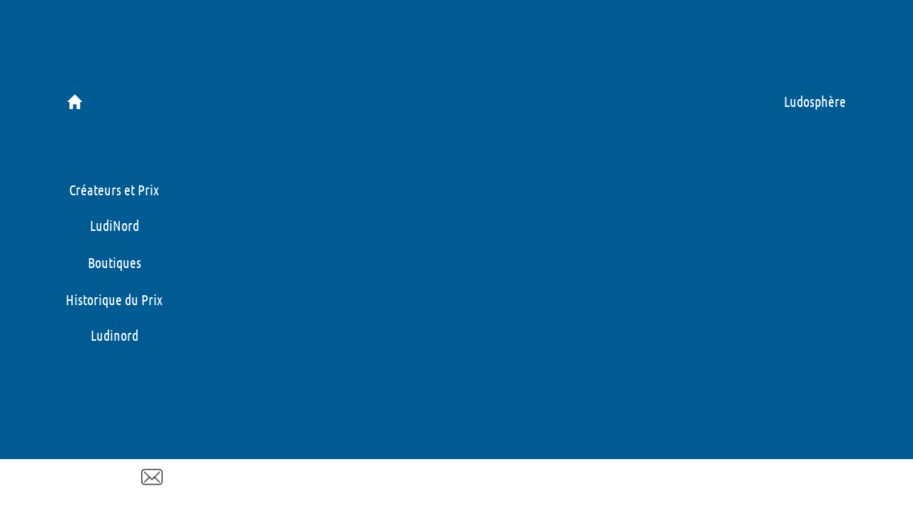

--- FILE ---
content_type: text/html; charset=UTF-8
request_url: https://www.ludinord.fr/364-Invit%C3%A9s
body_size: 2503
content:
 
<!DOCTYPE html>
<html lang="fr">
  <head>
  	<meta charset="utf-8">  
		<meta http-equiv="X-UA-Compatible" content="IE=edge">
  	<meta name="viewport" content="width=device-width, initial-scale=1.0">
		<meta name="description" content="This is an awesome website to present Ludinord.">
	<title>LudiNord - Ludosphère - Invit&eacute;s</title>
	<link rel="icon" type="image/vnd.icon" href="images/favicon_desVolant">
  <link href="bootstrap/css/bootstrap.css" rel="stylesheet">
	<link href="https://cdn.jsdelivr.net/npm/bootstrap@5.3.3/dist/css/bootstrap.min.css" rel="stylesheet">
  <link href="css/ludinord.css?t=1768896545" rel="stylesheet">
	
	<meta property="og:title" content="L'actualité de LudiNord" />
	<meta property="og:type" content="Article" />
	<meta property="og:image" content="https://ludinord.fr/photos/Communication/facebook-affiche2026.jpg"/>
	<meta property="og:site_name" content="LudiNord"/>
	<meta property="og:url" content="https://ludinord.fr/4896-Edition-2026" />
	<meta property="og:description" content="LudiNord c'est le festival du jeu et de la création. Une aventure qui implique des centaines de visiteurs et des milliers de visiteurs..."/>
	
    <script src="js/respond.min.js"></script>
    <script type='text/javascript' src='https://ajax.googleapis.com/ajax/libs/jquery/1/jquery.min.js'></script>
    <script type='text/javascript' src='js/ludinord.js'></script>
		<script src="bootstrap/js/bootstrap.min.js"></script>  
		<!-- Google Analytics -->
		<script type="text/javascript">
	
	  var _gaq = _gaq || [];
	  _gaq.push(['_setAccount', 'UA-13272373-2']);
	  _gaq.push(['_trackPageview']);
	
	  (function() {
	    var ga = document.createElement('script'); ga.type = 'text/javascript'; ga.async = true;
	    ga.src = ('https:' == document.location.protocol ? 'https://ssl' : 'http://www') + '.google-analytics.com/ga.js';
	    var s = document.getElementsByTagName('script')[0]; s.parentNode.insertBefore(ga, s);
	  })();
		</script>		
  </head>
  <body>
		<nav class="menu-barre">
			<ul id="menu-demo2">
				<li>
					<a id="logo-menu" href="index.php" title="Retour à l'accueil">   
						<img id="logo-menu-img" src="images/LudiNord_Logo_Principal" alt="Logo LudiNord" />
					</a>
				</li>
				<li class="menu-item">
					<a class="choice" href="579-visiteurs"><img class="ishover" src="images/back-to-start" alt="Logo LudiNord"  class="back-to-start-picture"/>Infos pratiques</a>
					<ul class="visiteurs">
						<li><a href='1803-Billetterie'>Billetterie</a></li>
<li><a href='31-Informations-pratiques'>Informations pratiques</a></li>
<li><a href='178-Comment-venir-?'>Comment venir ?</a></li>
<li><a href='482-Restauration'>Restauration</a></li>
<li><a href='32-LudiNord,-c&#039;est-quoi-?'>LudiNord, c&#039;est quoi ?</a></li>
<li><a href='33-Qui-sommes-nous-?'>Qui sommes-nous ?</a></li>
<li><a href='1539-Jeux-de-societe-en-Hauts-de-France'>Jeux de soci&eacute;t&eacute; en Hauts-de-France</a></li>
<li><a href='21-Contact'>Contact</a></li>
	      	</ul>
				</li>
				<li class="menu-item">
					<a class="choice" href="580-ludosphere"><img class="ishover" src="images/back-to-start" alt="Logo LudiNord"  class="back-to-start-picture"/>Autour des jeux</a>
					<ul class="ludosphere">
						<li><a href='3-Createurs-et-Prix-LudiNord'>Cr&eacute;ateurs et Prix LudiNord</a></li>
<li><a href='804-Boutiques-'>Boutiques </a></li>
<li><a href='1169-Historique-du-Prix-Ludinord'>Historique du Prix Ludinord</a></li>
	      	</ul>
				</li>
				<li class="menu-item">
					<a class="choice" href="581-programme"><img class="ishover" src="images/back-to-start" alt="Logo LudiNord"  class="back-to-start-picture"/>Les animations</a>
					<ul class="programme">
						<li><a href='4359-Demandez-l&#039;programme-!'>Demandez l&#039;programme !</a></li>
	      	</ul>
				</li>
				<li class="menu-item">
					<a class="choice" href="582-benevoles"><img class="ishover" src="images/back-to-start" alt="Logo LudiNord"  class="back-to-start-picture"/>Du côté des bénévoles</a>
					<ul class="benevoles">
						<li><a href='740-Etre-benevole-pendant-le-festival'>Etre b&eacute;n&eacute;vole pendant le festival</a></li>
<li><a href='3556-Participer-a-l&#039;organisation-du-festival'>Participer &agrave; l&#039;organisation du festival</a></li>
<li><a href='3591-Foire-aux-questions'>Foire aux questions</a></li>
<li><a href='741-Mon-compte'>Mon compte</a></li>
	      	</ul>
				</li>
			</ul>
		</nav>
		<!-- Checkbox caché -->
		<input type="checkbox" id="menu-toggle" class="menu-toggle">

		<!-- BOUTON BURGER -->
		<label for="menu-toggle" class="burger">
				<span></span><span></span><span></span>
		</label>

		<!-- OVERLAY (ferme le menu) -->
		<label for="menu-toggle" class="overlay"></label>

		<!-- MENU MOBILE -->
		<nav class="mobile-nav">

				<ul>

						<!-- Sous-menu avec checkbox -->
						<li>
								<input type="checkbox" id="sub1" class="sub-toggle">
								<label for="sub1" class="sub-label">Infos pratiques</label>

								<ul class="submenu visiteurs">
									<li><a href='1803-Billetterie'>Billetterie</a></li>
<li><a href='31-Informations-pratiques'>Informations pratiques</a></li>
<li><a href='178-Comment-venir-?'>Comment venir ?</a></li>
<li><a href='482-Restauration'>Restauration</a></li>
<li><a href='32-LudiNord,-c&#039;est-quoi-?'>LudiNord, c&#039;est quoi ?</a></li>
<li><a href='33-Qui-sommes-nous-?'>Qui sommes-nous ?</a></li>
<li><a href='1539-Jeux-de-societe-en-Hauts-de-France'>Jeux de soci&eacute;t&eacute; en Hauts-de-France</a></li>
<li><a href='21-Contact'>Contact</a></li>
	      				</ul>
						</li>

						<li>
								<input type="checkbox" id="sub2" class="sub-toggle">
								<label for="sub2" class="sub-label">Autour des jeux</label>
								<ul class="ludosphere submenu">
									<li><a href='3-Createurs-et-Prix-LudiNord'>Cr&eacute;ateurs et Prix LudiNord</a></li>
<li><a href='804-Boutiques-'>Boutiques </a></li>
<li><a href='1169-Historique-du-Prix-Ludinord'>Historique du Prix Ludinord</a></li>
	      				</ul>
						</li>

						<li>
								<input type="checkbox" id="sub3" class="sub-toggle">
								<label for="sub3" class="sub-label">Animations</label>
								<ul class="programme submenu">
									<li><a href='4359-Demandez-l&#039;programme-!'>Demandez l&#039;programme !</a></li>
								</ul>
						</li>

						<li>
								<input type="checkbox" id="sub4" class="sub-toggle">
								<label for="sub4" class="sub-label">Bénévoles</label>
								<ul class="benevoles submenu">
									<li><a href='740-Etre-benevole-pendant-le-festival'>Etre b&eacute;n&eacute;vole pendant le festival</a></li>
<li><a href='3556-Participer-a-l&#039;organisation-du-festival'>Participer &agrave; l&#039;organisation du festival</a></li>
<li><a href='3591-Foire-aux-questions'>Foire aux questions</a></li>
<li><a href='741-Mon-compte'>Mon compte</a></li>
								</ul>
						</li>

				</ul>

		</nav>

				<!-- all -->
    <div class="container-fluid">
			<div class="row main">
    <div class="row globalnav ludosphere">
        <a href="index.php" title="Retour à l'accueil">
            <div class="col-xs-2 alleft">
                <i class="glyphicon glyphicon-home"></i>
								Ludosphère            </div>
        </a>
    </div>
    <nav class="col-sm-2 menu hidden-xs">
        <div class="row">
<a href='3-Createurs-et-Prix-LudiNord'><div class='col-md-12 menu ludosphere'><span class='center'>Créateurs et Prix LudiNord</span></div></a>
<a href='804-Boutiques-'><div class='col-md-12 menu ludosphere'><span class='center'>Boutiques </span></div></a>
<a href='1169-Historique-du-Prix-Ludinord'><div class='col-md-12 menu ludosphere'><span class='center'>Historique du Prix Ludinord</span></div></a>
        </div>

    </nav>
    <section class="col-sm-offset-1 col-sm-9">
        <script type="text/javascript">
            $(document).ready(function () {
                $("#faq dt").click(function () {
                    $(this).next().slideToggle();
                });
            });
        </script>
        <!-- Titre de la section = menu gauche -->
        <h1></h1>
        <!-- Texte de la section -->
        <div class="article-section">
                </div>
        <!-- Articles -->
            </section>
</div>
        	  </div>
		<section id="section-socialmedium" class="icons-social-medias">
				<a aria-label="mail to ludinord !" href="mailto:contact@ludinord.fr"><img class="icons" src="images/icons/Mail" alt="icone Mail" /></a>
				<a aria-label="go to our Facebook page !" href="https://www.facebook.com/ludinord" target="_blank"><img class="icons" src="images/icons/Facebook" alt="icone Facebook" /></a>
				<a aria-label="go to our Instagram page !" href="https://www.instagram.com/ludinord" target="_blank"><img class="icons" src="images/icons/Instagram" alt="icone Instagram" /></a>
		</section>
		<footer>
				<div class="mentions">
					<a href="./mentions.php" target="_blank">Mentions légales</a>
				</div>
		</footer>
  </body>
</html>

--- FILE ---
content_type: text/css
request_url: https://www.ludinord.fr/css/ludinord.css?t=1768896545
body_size: 6274
content:
/* Chart colors */
@property --dark-blue {
  syntax: "<color>";
  inherits: false;
  initial-value: #17213c;
}

@property --light-blue {
  syntax: "<color>";
  inherits: false;
  initial-value: #005b92;
}

@property --gold {
  syntax: "<color>";
  inherits: false;
  initial-value: #ffd200;
}

/* fonts & icons */

@font-face {
  font-family: "Ubuntu-regular";
  src: url("../fonts/UbuntuCondensed-Regular");
  font-weight: normal;
  font-style: normal;
}

@font-face {
  font-family: "Ruddy-Regular";
  src: url("../fonts/Ruddy-Regular");
  font-weight: normal;
  font-style: normal;
}

@font-face {
  font-family: "icomoon";
  src: url("../fonts/icomoon.eot?-3latrw");
  src: url("../fonts/icomoon.eot?#iefix-3latrw") format("embedded-opentype"),
    url("../fonts/icomoon.woff?-3latrw") format("woff"),
    url("../fonts/icomoon.ttf?-3latrw") format("truetype"),
    url("../fonts/icomoon.svg?-3latrw#icomoon") format("svg");
  font-weight: normal;
  font-style: normal;
}

* {
  font-family: "Ubuntu-regular";
  box-sizing: border-box;
  font-size: 2rem;
}

h1 {
  font-family: "Ruddy-Regular";
  font-size: larger;
}

h1 a {
  font-family: "Ruddy-Regular";
  font-size: larger;
}

.icons-social-medias {
  display: flex !important;
  flex-direction: column;
  position: fixed;
  bottom: 40%;
  left: 96%;
  padding: 0;
  gap: 1rem;
}
.icons-social-medias a {
  background-color: var(--dark-blue);
  border-radius: 50%;
  padding: 1rem;
  width: 100%;
}

.icons {
  width: 3rem;
}

/* main classes and index */
.container-fluid {
  background-color: #005b92;
  color: white;
  width: 100%;
  height: 100%;
  display: flex;
  flex-direction: column;
  justify-content: center;
  align-items: center;
  padding-left: 5%;
  padding-right: 5%;
  min-height: 89.4vh;
}

.container-fluid > div {
  margin-bottom: 20rem;
  width: 100%;
}

.container-fluid > section {
  margin-bottom: 20rem;
}

.dropdown-menu {
  background-color: transparent;
  -webkit-box-shadow: none;
  box-shadow: none;
  border: 0;
  background-clip: border-box;
}

.dropdown-menu div {
  text-align: center;
  margin-bottom: 2px;
  height: 30px;
  line-height: 30px;
}

#poster {
  background-color: white;
  display: flex;
  gap: 20rem;
  align-items: center;
  justify-content: center;
  padding: 50px;
  border: var(--dark-blue) 10px solid;
  border-radius: 20px;
}

#poster div {
  display: flex;
  flex-direction: column;
  gap: 5rem;
}

#poster h1 {
  color: var(--dark-blue);
  font-family: "Ruddy-Regular";
  font-size: 3rem;
  font-weight: bold;
}

#poster p {
  color: var(--dark-blue);
  font-size: 2.5rem;
}

.articles {
  background-color: var(--dark-blue);
  padding-left: 10rem;
  padding-right: 10rem;
  padding-top: 5rem;
  padding-bottom: 5rem;
}

.articles section {
  width: 100%;
}

.articles section a:hover {
  color: var(--dark-blue);
}

.articles section article {
  display: flex;
  justify-content: center;
  align-items: center;
}

a:hover article {
  color: var(--dark-blue);
  background-color: #ffffff;
}

.navbloc {
  padding-left: 5px;
  padding-right: 5px;
  margin-bottom: 0px;
  text-align: center;
}

.navbloc h1 {
  padding-top: 10px;
  padding-bottom: 10px;
  margin-bottom: 0px;
  margin-top: 5px;
}

.navbloc p {
  min-height: 190px;
}

.h1lg {
  font-size: 24px;
  padding-top: 10px;
  padding-bottom: 10px;
}

.h1ot {
  font-size: 20px;
}

.actualites {
  background-color: #286067;
}

.visiteurs {
  background-color: #c04945;
}

.ludosphere {
  background-color: var(--dark-blue);
}

.programme {
  background-color: #9d3310;
}

.benevoles {
  background-color: #405f3a;
}

.presse {
  background-color: #072b43;
}

hr.actualites {
  border-color: #286067;
  margin-top: 0px;
}

hr.visiteurs {
  border-color: #c04945;
  margin-top: 0px;
}

hr.ludosphere {
  border-color: #456699;
  margin-top: 0px;
}

hr.programme {
  border-color: #ed7f51;
  margin-top: 0px;
}

hr.benevoles {
  border-color: #5e8d57;
  margin-top: 0px;
}

hr.presse {
  border-color: #072b43;
  margin-top: 0px;
}

a:hover .actualites,
.actualites-selected {
  color: #44aec1;
  background-color: #ffffff;
}

a:hover .visiteurs,
.visiteurs-selected {
  color: #c04945;
  background-color: #ffffff;
}

a:hover .ludosphere,
.ludosphere-selected {
  color: var(--dark-blue);
  background-color: #ffffff;
}

a:hover .programme,
.programme-selected {
  color: #ed7f51;
  background-color: #ffffff;
}

a:hover .benevoles,
.benevoles-selected {
  color: #5e8d57;
  background-color: #ffffff;
}

a:hover .presse,
.presse-selected {
  color: #072b43;
  background-color: #ffffff;
}

.txtactualites {
  color: #44aec1;
  font-size: 20px;
}

.txtvisiteurs {
  color: #c04945;
  font-size: 20px;
}

.txtludosphere {
  color: var(--dark-blue);
  font-size: 20px;
}

.txtprogramme {
  color: #ed7f51;
  font-size: 20px;
}

.txtbenevoles {
  color: #5e8d57;
  font-size: 20px;
}

.txtpresse {
  color: #072b43;
  font-size: 20px;
}

/*a:hover .txtactualites, a:hover .txtvisiteurs, a:hover .txtludosphere, a:hover .txtprogramme, a:hover .txtbenevoles, a:hover .txtpresse { color: #FFFFFF; }*/
.size20 {
  font-size: 20px;
  padding-left: 10px;
  padding-right: 10px;
}

.logo {
  display: flex;
  align-items: center;
  justify-content: center;
  width: 100%;
}

#logo-home {
  width: 100%;
  flex: 1;
}

#logo-home-img {
  width: 70rem;
}

.fedejeux {
  width: 100%;
  display: flex;
  justify-content: center;
  align-items: center;
}

#titleHomeFee {
  width: 55rem;
}

#titleHomeFee-coeur {
  position: absolute;
  top: -7rem;
  left: -10rem;
  width: 5rem;
}

#titleHome-devolant {
  width: 10rem;
}

.dates {
  flex: 1;
  justify-content: center;
}

.dates .time {
  display: flex;
  justify-content: center;
}

.dates .month-year {
  display: flex;
  gap: 2rem;
  padding: 0;
  font-size: 8rem;
  flex: 1;
  justify-content: center;
}

.fb-like-box {
  margin: 0;
  padding: 0;
}

.inclined {
  -moz-transform: rotate(-10deg);
  -webkit-transform: rotate(-10deg);
  -o-transform: rotate(-10deg);
  -ms-transform: rotate(-10deg);
  transform: rotate(-10deg);
  right: -4%;
  -moz-box-shadow: -5px 5px 5px black;
  -webkit-box-shadow: -5px 5px 5px black;
  /*-o-box-shadow: 5px 5px 5px black;*/
  box-shadow: -5px 5px 5px black;
  margin: 0px;
  max-width: 50rem;
}

.round60 {
  border-radius: 30px;
  width: 60px;
  height: 60px;
  display: inline-block;
  text-align: center;
  padding-top: 7px;
  font-size: 30px;
  background-color: var(--light-blue);
}

.mmyy {
  text-align: center;
}

.allactu {
  padding-top: 20px;
  font-size: 20px;
}

.allactu .glyphicon {
  font-size: 16px;
}

.h1actu {
  font-size: 32px;
  margin: 0px;
  padding: 10px 0px;
}

.h1mea {
  font-size: 24px;
  margin-top: 10px;
  font-variant: small-caps;
}

.h1measm {
  font-size: 24px;
  margin: 0;
  padding-bottom: 10px;
}

a:hover .bloc {
  color: var(--dark-blue);
  background-color: #ffffff;
}

.blochome {
  margin-bottom: 0px;
  padding-left: 20px;
  padding-right: 20px;
}

div.actu {
  border-bottom: 1px solid #173f59;
}

.error {
  background-color: #ff0000;
  color: #ffffff;
  font-size: 20px;
  text-align: center;
}

.ok {
  background-color: #00ff00;
  color: #000000;
  font-size: 20px;
  text-align: center;
}

.button {
  padding: 10px;
  margin: 10px auto 0px auto;
  border: solid white 1px;
  max-width: 300px;
  display: block;
  text-align: center;
}

body {
  background-color: var(--light-blue);
  width: 100%;
  height: auto;
  color: white;
}

.menu-barre {
  width: 100%;
  background-color: var(--dark-blue);
  position: sticky;
  top: 0px;
  z-index: 9999;
}

.menu-item {
  width: 22%;
}

#logo-menu-img {
  width: 11rem;
}

/*Tests menu*/

/* --- CSS menu --- */

#menu-demo2 > li {
  display: inline-block;
  position: relative;
  vertical-align: top;
}

#menu-demo2 ul {
  background-color: var(--dark-blue);
  /* même couleur que la barre */
  position: absolute;
  top: 100%;
  left: 0;
  width: 100%;
}

/* Sous-menus (hidden by default) */
#menu-demo2 .visiteurs {
  position: absolute;
  left: 0;
  right: 0;
  z-index: 1000;
  max-height: 0;
  overflow: hidden;
  transition: max-height 0.35s ease;
}

/* styles des LI des sous-menus */
#menu-demo2 ul li {
  display: block;
  border-radius: 0;
  width: 100%;
}

/* a tags */
#menu-demo2 a {
  text-decoration: none;
  display: flex;
  justify-content: center;
  align-items: center;
  color: #fff;
  font-family: "Ruddy-Regular";
  font-size: medium;
}

/* sous-menus padding */
#menu-demo2 ul a {
  padding: 1rem;
  border: var(--dark-blue) 2px solid;
}

/* hover colours */
#menu-demo2 li li:hover > a {
  color: var(--gold);
  border: gold 2px solid;
}

/* structure générale du sous-menu */
#menu-demo2 li {
  position: relative;
  /* pour positionner les sous-menus */
}

/* chaque sous-menu s'affiche sous le parent */
#menu-demo2 li > ul {
  position: absolute;
  top: 100%;
  /* juste en dessous du parent */
  left: 0;
  padding: 0;
  display: flex;
  flex-direction: column;
  /* ← vertical */
  width: 100%;
  /* fixe la largeur de la colonne */
  max-height: 0;
  overflow: hidden;
  transition: max-height 0.3s ease-out;
  z-index: 1000;
}

#menu-demo2 li:hover > ul {
  max-height: 150rem;
  /* hauteur suffisante pour tout afficher */
}

/* style des liens du sous-menu */
#menu-demo2 li > ul li a {
  display: block;
  color: #fff;
  text-align: left;
  width: 100%;
}

/*fin tests menu */

.back-to-start {
  position: absolute;
}

.back-to-start-picture {
  width: 50px;
  height: auto;
}

.menu-barre ul {
  list-style-type: none;
  padding: 0;
}

.menu-barre li {
  float: left;
  text-align: center;
}

/*Evite que le menu n'ait une hauteur nulle*/
.menu-barre ul::after {
  content: "";
  display: table;
  clear: both;
}

.menu-barre .choice {
  display: block;
  /*Toute la surface sera cliquable*/
  color: white;
  border-bottom: 2px solid transparent;
  padding: 10px 0px;
  text-decoration: none;
  font-family: "Ruddy-Regular";
  font-size: larger;
}

.menu-barre .choice:hover {
  color: #ffd200;
  border-bottom: 2px solid #ffd200;
  text-decoration: none;
}

.menu-barre .choice .ishover {
  opacity: 0;
  width: 5rem;
  height: auto;
  margin-right: 1rem;
}

.menu-barre .choice:hover .ishover {
  opacity: 1;
}

#titleHome {
  width: 100%;
  display: flex;
  flex-direction: column;
  padding-right: 10rem;
  padding-left: 10rem;
  padding-bottom: 10rem;
}

.info-bulle {
  display: flex;
  flex-direction: column;
  align-items: center;
  justify-content: center;
  text-align: center;
  padding: 1.5rem;
  gap: 1rem;
  border: var(--dark-blue) solid 10px;
  border-radius: 0 40px 0 40px;
  background-color: white;
  color: var(--light-blue);
}

.info-bulle h1 {
  font-size: 3.5rem;
  font-weight: bolder;
  transform: rotate(-8deg);
  -moz-transform: rotate(-8deg);
  -webkit-transform: rotate(-8deg);
  -khtml-transform: rotate(-8deg);
  padding-bottom: 2rem;
}

#infos-combien-mobile {
  display: none !important;
}

#infos-lieu-mobile {
  display: none;
}

.info-content p {
  font-size: large;
}

#titleHome .infos-homePage {
  display: flex;
  flex-direction: row-reverse;
  gap: 2rem;
  width: 100%;
  padding-bottom: 10rem;
}

#titleHome .infos-homePage p {
  margin: 0;
  font-size: large;
  font-family: "Ruddy-Regular";
}

#titleHome .infos-homePage > div {
  display: flex;
  flex-direction: column;
  gap: 2rem;
  width: 50%;
}

h2 {
  font-size: 24px;
  margin: 0px;
  padding-bottom: 10px;
}

#presse {
  margin-bottom: 0;
}

.mentions {
  display: flex;
  width: 100%;
  justify-content: center;
  background-color: var(--dark-blue);
}

footer {
  width: 100%;
  background-color: var(--dark-blue);
  font-size: medium;
}

footer .row {
  background-color: var(--dark-blue);
  /*min-height: 250px; */
  padding-left: 20px;
  padding-right: 20px;
  display: flex;
  flex-flow: row wrap;
}

footer .row > div {
  flex: 1 1 24%;
  flex-flow: row wrap;
  text-align: left;
  margin: 1px;
}

/*footer .visiteurs, footer .programme, footer .ludosphere, footer .benevoles { line-height: 10px;	}*/
footer .visiteurs,
footer .programme,
footer .ludosphere,
footer .benevoles {
  background-color: var(--dark-blue);
}

footer h1 {
  font-size: 20px;
}

footer ul {
  /*min-height: 140px;*/
  padding-left: 20px;
  padding-top: 10px;
  border-top: 4px solid;
}

footer ul.actualites {
  border-color: #44aec1;
}

footer ul.visiteurs {
  border-color: #c04945;
}

footer ul.ludosphere {
  border-color: #456699;
}

footer ul.programme {
  border-color: #ed7f51;
}

footer ul.benevoles {
  border-color: #5e8d57;
}

footer ul.presse {
  border-color: #072b43;
}

a,
a:visited {
  text-decoration: none;
  color: #ffffff;
}

a:hover {
  text-decoration: underline;
  color: #ffffff;
}

.fb-like-box iframe {
  margin: 0;
  padding: 0;
  background-color: #e0e0e0;
}

label.label {
  font-size: 14px;
  font-weight: normal;
  margin: 10px;
  min-width: 150px;
  text-align: right;
  display: block;
}

input,
textarea {
  margin: 10px;
}

input[type="text"],
input[type="password"] {
  color: black;
}

.article-tile input[type="text"],
.article-tile textarea {
  color: black;
  border: 1px solid black;
}

.underline {
  text-decoration: underline;
}

.px20 {
  font-size: 20px;
}

#forgottenpwddiv {
  display: none;
}

.rowwithpadding {
  padding-left: 20px;
  padding-right: 20px;
  margin-bottom: 20px;
}

.articles section {
  padding: 0px;
}

/* hack for disappearing facebook like-box */
#fb_login_button {
  width: 80px;
}

#fb_login_button span,
#fb_login_button iframe {
  width: 80px !important;
  height: 25px !important;
}

/* other pages */
.main {
  margin-left: 20px;
  margin-right: 20px;
  min-height: 500px;
}

.main nav {
  display: block;
}

nav.home {
  margin: 0 -5px;
}

.menu {
  display: block;
  text-align: center;
  margin-bottom: 2px;
  min-height: 50px;
  line-height: 50px;
}

h3,
h2 {
  font-variant: small-caps;
}

.globalnav {
  height: 35px;
  padding-top: 5px;
  margin-bottom: 12px;
  margin-left: 0px;
  margin-right: 0px;
}

.globalnav a > div {
  width: 100%;
  display: flex;
  justify-content: space-between;
  align-items: center;
  font-size: 2rem;
}

.alcenter {
  text-align: center;
}

.alright {
  text-align: right;
}

.alleft {
  text-align: left;
}

.tile-text {
  text-align: center;
  padding: 10px;
  float: none;
  width: auto;
  /*line-height: 1.2;*/
  border: none;
}

/*float: left; width: 50%; border: 1px solid #173F59; text-align: center; padding: 10px; line-height: 48px;*/
.tiles {
  display: flex;
  flex-flow: row wrap;
  display: -webkit-flex;
  -webkit-flex-flow: row wrap;
}

.tiles > div {
  flex: 1 1 48%;
  -webkit-flex: 1 1 48%;
  text-align: left;
  margin: 1px;
}

/* background: #456699;  */
.tiles > div:nth-child(3n) {
  flex: 1 1 100%;
  -webkit-flex: 1 1 100%;
  margin-right: 1px;
  margin-left: 1px;
  padding: 3% 7% 5% 7%;
}

.tiles > div h3 {
  text-align: center;
  color: #c04945;
}

.tile-logo {
  float: left;
  width: 20%;
  border: 3px solid #173f59;
}

.full {
  width: 100%;
  max-width: 100%;
}

.blanc {
  background-color: #ffffff;
  /*#EEEEEE;*/
}

.clean {
  clear: left;
  padding-top: 10px;
}

.article-tile {
  clear: left;
  background-color: white;
  color: black;
  margin: 2px 1px 5px 1px;
  border: 4px solid white;
  padding: 3% 7% 5% 7%;
}

.article-tile:after {
  content: "";
  display: block;
  clear: both;
}

.article-tile .close {
  color: black;
  font-size: 18px;
}

.article-tile a,
.article-tile a:visited {
  text-decoration: none;
  color: #b99f1e;
}

/*808080*/
.article-tile a:hover {
  text-decoration: underline;
  color: #b99f1e;
}

/*808080*/
.article-tile h3 {
  text-align: center;
  color: #c04945;
}

p.title {
  font-weight: bold;
  font-size: 18px;
}

.inactive {
  display: none;
}

.active {
  display: block;
}

.article-section,
.article-inline,
.article-tile {
  text-align: left;
  overflow: hidden;
}

.article-section a,
.article-section a:visited {
  text-decoration: none;
  color: #ffd800;
}

/*D8D8D8*/
.article-section a:hover {
  text-decoration: underline;
  color: #ffd800;
}

/*D8D8D8*/
.article-inline a,
.article-inline a:visited {
  text-decoration: none;
  color: var(--gold);
}

/*D8D8D8*/
.article-inline a:hover {
  text-decoration: underline;
  color: #ffd800;
}

/*D8D8D8*/
hr.blocdate {
  margin-bottom: 0px;
  padding-bottom: 0px;
}

div.blocdate {
  width: 150px;
  text-align: center;
  margin-top: 0px;
}

.actulogo {
  text-align: left;
  vertical-align: top;
}

.actulogo img {
  width: 80px;
}

.whitemenu {
  min-height: 30px;
  line-height: 30px;
  margin-bottom: 10px;
  margin-left: 0px;
  margin-right: 0px;
  font-size: 16px;
  background-color: #ffffff;
}

a.button,
a.button:hover,
a.button:visited {
  color: #fff;
}

.clearboth {
  clear: both;
}

/* debug */
* {
  border: 0px solid #888;
}

/*Correction bug tuiles 7-11-2015*/
.nocolor {
  background-color: #173f59;
}

/*Repositionnement 8-11-15*/
.posclose {
  position: relative;
  top: 5%;
  right: -5%;
}

/*Fiche créateurs 8-11-15*/

.ligne {
  display: block;
  width: 100%;
  clear: both;
  color: #173f59;
  font-size: 1em;
}

.resume {
  float: left;
  width: 50%;
  margin-right: 4%;
}

@media (max-width: 767px) {
  .resume {
    float: left;
    width: 95%;
  }
}

.photojeu {
  float: left;
  width: 45%;
  max-width: 350px;
}

@media (max-width: 767px) {
  .photojeu {
    float: left;
    width: 100%;
  }
}

.photojeu img,
.auteur img {
  width: 100%;
  margin: 0px;
  max-width: 100%;
  height: auto;
}

.jeu {
  float: left;
  width: 55%;
}

@media (max-width: 767px) {
  .jeu {
    float: left;
    width: 90%;
  }
}

.auteur {
  float: left;
  width: 30%;
  margin-right: 40px;
  text-align: center;
  max-width: 300px;
}

@media (max-width: 767px) {
  .auteur {
    width: 100%;
  }
}

.auteur h4 {
  text-align: left;
}

.infojeu {
  margin-left: 20px;
}

.infojeu dt {
  font-size: 1em;
  float: left;
  font-weight: normal;
  margin: 0 0.5em;
  clear: left;
}

.infojeu dd {
  color: #072b43;
  font-size: 1em;
  margin: 0 0 1em 1.5em;
  float: left;
  clear: both;
}

/*Fiche Editeur 9-11-2015*/
.ligne_editeur {
  width: 100%;
  clear: both;
  color: #173f59;
  font-size: 1em;
  overflow: hidden;
}

.ligne_editeur p {
  margin-top: 0;
}

.resume_editeur {
  float: left;
  width: 65%;
}

@media (max-width: 767px) {
  .resume_editeur {
    width: 90%;
  }
}

.logo_editeur {
  width: 150px;
  float: left;
  margin-right: 30px;
}

.logo_editeur img {
  width: 100%;
  max-width: 100%;
  float: left;
  clear: both;
}

.links a {
  width: 50px;
  margin: 0 auto;
  display: block;
  float: left;
}

.jeuxpres li {
  float: left;
  width: 30%;
  height: 250px;
  text-align: center;
  display: block;
  margin: 0 auto 30px auto;
}

@media (max-width: 767px) {
  .jeuxpres li {
    float: left;
    width: 85%;
    text-align: center;
    display: block;
    margin: 0 auto 30px auto;
  }
}

.jeuxpres h5 {
  height: 20px;
  margin-bottom: 4px;
}

.jeuxpres img {
  clear: both;
  max-width: 90%;
  max-height: 80%;
}

ul.jeuxpres {
  padding-left: 0;
  margin: 0 auto;
}

/*Modification Formulaires d'inscriptions Animations 16/11-2015*/
.inscription {
  width: 40%;
  float: left;
  margin-right: 0;
  min-width: 250px;
}

.ins-left {
  margin-right: 3em;
}

.inscription label {
  width: 100%;
  display: inline-block;
  margin-bottom: 5px;
  margin-top: 10px;
  font-weight: normal;
}

.inscription input[type="text"],
.inscription textarea {
  width: 95%;
  border: 1px solid #a9a9a9;
  height: 25px;
  padding-left: 5px;
  margin: 0;
}

.inscription input[type="text"].crt {
  width: 100px;
}

.inscription textarea {
  min-height: 40px;
}

.inscription input[type="submit"] {
  margin-left: 0;
  padding: 5px;
  width: 100px;
  background-color: #173f59;
  border: 1px solid #173f59;
  color: white;
}

.date-actu {
  border-radius: 20px;
  width: auto;
  height: auto;
  display: inline-block;
  text-align: center;
  padding: 3px 7px;
  margin-top: 15px;
  margin-bottom: 0px;
  font-size: 14px;
  background-color: #173f59;
}

.rowwithpadding:first-child {
  position: relative;
}

.dates time {
  font-size: 15rem;
  line-height: 1;
  color: var(--gold);
}

.dates time:first-of-type::after {
  position: relative;
  top: -6rem;
  font-size: 6rem;
  content: "&";
  color: white;
  padding: 1rem;
}

/*pour newsletter bénévole - 10/12/2015*/
.newsletter {
  background-color: #173f59;
  text-align: left;
}

.newsletter img {
  margin: 0px;
  max-width: 100%;
  height: auto;
}

/*Pour corrections flex - 11/12/2015*/
.boxflex {
  /*background-color: #5E8D57;*/
  display: flex;
  align-items: center;
  justify-content: center;
  padding: 5px;
}

.boxflex img {
  max-width: 100%;
  margin: 5px;
}

.imglink {
  width: auto;
  margin-left: 15px;
}

.boxflex p {
  margin: 0;
  width: 65%;
  text-align: center;
}

.tile-link {
  width: 100%;
}

.bxfx-actualites {
  background-color: #286067;
}

.bxfx-visiteurs {
  background-color: #c04945;
}

.bxfx-ludosphere {
  background-color: #456699;
}

.bxfx-programme {
  background-color: #ed7f51;
}

.bxfx-benevoles {
  background-color: #5e8d57;
}

.bxfx-presse {
  background-color: #072b43;
}

/*Pour selection dans grille images - 13-12-2015*/
.fclose {
  border-bottom: 5px solid white;
}

/*Carousel HOME 20/10/2025*/
.partner-carousel {
  overflow: hidden;
  width: 100%;
  background: var(--light-blue);
  padding: 20px 0;
  position: relative;
}

.carousel-track {
  display: flex;
  align-items: center;
  gap: 50px;
  width: fit-content;
  /* deux fois plus large pour les deux copies */
  animation: scrollPartners 20s linear infinite;
}

.partner_link {
  display: inline-block;
  flex-shrink: 0;
}

.partner_tile {
  width: 120px;
  height: 120px;
  object-fit: contain;
  background-color: #fff;
  border-radius: 12px;
  padding: 10px;
  box-shadow: 0 3px 6px rgba(0, 0, 0, 0.1);
  transition: transform 0.3s ease, box-shadow 0.3s ease;
}

.partner_tile:hover {
  transform: scale(1.1);
  box-shadow: 0 6px 12px rgba(0, 0, 0, 0.15);
}

/* L'animation infinie sans pause ni trou */
@keyframes scrollPartners {
  0% {
    transform: translateX(0);
  }

  100% {
    transform: translateX(calc(-25% - 12.5px));
  }
}

/* Pause au survol */
.partner-carousel:hover .carousel-track {
  animation-play-state: paused;
}

/* Responsive */
@media (max-width: 768px) {
  .partner_tile {
    width: 90px;
    height: 90px;
  }

  .carousel-track {
    gap: 30px;
    animation-duration: 30s;
  }
}

/*New form*/
fieldset.btnradio {
  padding-left: 0;
  width: 100%;
}

fieldset.btnradio ul {
  float: left;
  margin: 0;
  padding-left: 0;
  padding-top: 0;
  width: 100%;
}

fieldset.btnradio li {
  float: left;
  width: 100%;
  display: inline;
  list-style-type: none;
  padding: 0;
  margin: 0;
}

fieldset.btnradio label {
  text-align: left;
  float: none;
  display: inline;
  padding-right: 3em;
  padding-left: 0.3em;
  width: 50%;
  font-size: 1em;
}

fieldset.btnradio legend {
  color: black;
  width: 100%;
  text-align: left;
  float: left;
  font-size: 1em;
  border: 0;
  margin-bottom: 5px;
}

/*16-01-2016 Map Embed*/
.map_embed {
  display: block;
  margin: 0 auto;
  max-width: 90%;
  width: auto;
  height: 500px;
}

@media (max-width: 560px) {
  .map_embed {
    margin: 0 auto;
    max-width: 560px;
    width: auto;
    display: none;
    height: 200px;
  }
}

.map_embed iframe {
  position: relative;
  top: 0;
  left: 0;
  width: 100%;
  height: 100%;
}

#faq dd {
  display: none;
}

#faq dt {
  cursor: pointer;
  margin-top: 15px;
}

/*Version mobile*/

@media (max-width: 767px) {
  body {
    width: 100%;
  }

  .menu-barre {
    display: none;
  }

  #titleHome {
    height: auto;
    padding: 0;
  }

  .icons-social-medias {
    position: relative;
    background-color: var(--dark-blue);
    flex-direction: row;
    bottom: auto;
    left: auto;
  }
  .icons-social-medias a {
    display: flex;
    align-items: center;
    justify-content: center;
  }

  .dates {
    flex: 1;
    justify-content: center;
  }

  .dates time {
    display: flex;
    justify-content: center;
    font-size: 8rem;
  }

  .dates time:first-of-type::after {
    top: -1rem;
    font-size: 5rem;
  }

  .dates .month-year {
    display: flex;
    gap: 2rem;
    padding: 0;
    font-size: 5rem;
    flex: 1;
    justify-content: center;
  }

  #titleHome .infos-homePage {
    flex-direction: column;
    padding: 2rem;
  }

  #titleHome .infos-homePage > div {
    width: 100%;
  }

  #titleHomeFee {
    width: 100%;
    height: auto;
  }

  .info-bulle {
    border: var(--dark-blue) solid 5px;
  }
  .info-bulle h1 {
    font-size: 3rem;
  }

  #infos-lieu-mobile,
  #infos-combien-mobile {
    display: flex !important;
  }

  #infos-lieu,
  #infos-combien {
    display: none !important;
  }

  .container-fluid > div {
    margin-bottom: 0;
  }

  .container-fluid > section {
    margin-bottom: 0;
  }

  .logo {
    width: 100%;
    display: flex;
    flex-direction: column;
    justify-content: center;
    align-items: center;
  }

  #logo-home-img {
    width: 100%;
    height: auto;
  }

  #poster {
    flex-direction: column;
    gap: 10rem;
    border: 0px;
    border-radius: 0%;
    padding: 1.5rem;
  }

  .inclined {
    -moz-transform: rotate(0deg);
    -webkit-transform: rotate(0deg);
    -o-transform: rotate(0deg);
    -ms-transform: rotate(0deg);
    transform: rotate(0deg);
    right: 0%;
    -moz-box-shadow: -5px 5px 5px black;
    -webkit-box-shadow: -5px 5px 5px black;
    /*-o-box-shadow: 5px 5px 5px black;*/
    box-shadow: -5px 5px 5px black;
    margin: 0px;
    max-width: 95%;
  }

  .articles {
    padding: 1.5rem;
    margin-bottom: 3rem;
  }

  #presse {
    padding: 2rem;
  }

  /* Pages */
  .globalnav {
    margin-top: 5rem;
  }
}

/* ------------------------------ */
/*      BOUTON BURGER             */
/* ------------------------------ */

.menu-toggle {
  display: none;
}

.burger {
  display: none;
  width: 30px;
  height: 22px;
  flex-direction: column;
  justify-content: space-between;
  cursor: pointer;
  z-index: 3001;
  position: fixed;
  top: 15px;
  right: 20px;
}

.burger span {
  height: 3px;
  width: 100%;
  background: var(--gold);
  border-radius: 3px;
}

@media (max-width: 1366px) {
  .burger {
    display: flex;
  }
}

/* ------------------------------ */
/*           OVERLAY              */
/* ------------------------------ */
.overlay {
  position: fixed;
  inset: 0;
  background: rgba(0, 0, 0, 0.4);
  opacity: 0;
  visibility: hidden;
  transition: 0.3s;
  z-index: 3000;
}

/* afficher l'overlay quand menu ouvert */
.menu-toggle:checked ~ .overlay {
  opacity: 1;
  visibility: visible;
}

/* ------------------------------ */
/*        MENU MOBILE             */
/* ------------------------------ */

.mobile-nav {
  position: fixed;
  top: 0;
  left: -260px;
  width: 240px;
  height: 100%;
  background: var(--dark-blue);
  box-shadow: 3px 0 10px rgba(0, 0, 0, 0.2);
  transition: left 0.3s ease;
  z-index: 3002;
  padding: 20px;
  overflow-y: auto;
}

.menu-toggle:checked ~ .mobile-nav {
  left: 0;
}

.mobile-nav ul {
  list-style: none;
  padding: 0;
  margin: 0;
}

.mobile-nav > ul > li > a,
.sub-label {
  display: block;
  padding: 1rem 0;
  font-size: 2rem;
  color: var(--gold);
  font-weight: 300;
}

/* ------------------------------ */
/*       Sous-menus en CSS        */
/* ------------------------------ */

.sub-toggle {
  display: none;
}

.submenu {
  max-height: 0;
  overflow: hidden;
  transition: max-height 0.25s ease;
  padding-left: 1rem;
  background: var(--dark-blue);
}

.sub-toggle:checked + .sub-label + .submenu {
  max-height: 600px;
}

.submenu a {
  display: block;
  padding: 1rem 0;
  font-size: 1.5rem;
  color: var(--gold);
}

/* Flèche par défaut (fermée) */
.sub-label {
  position: relative;
  padding-right: 25px;
  cursor: pointer;
  text-decoration: underline;
}

.sub-label::after {
  content: "▾"; /* un petit V */
  position: absolute;
  right: 0;
  top: 50%;
  transform: translateY(-50%) rotate(0deg);
  transition: transform 0.25s ease;
  font-size: 2rem;
}

/* Flèche ouverte quand le sous-menu est déployé */
.sub-toggle:checked + .sub-label::after {
  transform: translateY(-50%) rotate(-180deg);
}

@media (min-width: 768px) and (max-width: 1366px) {
  body {
    width: 100%;
  }

  .menu-barre {
    display: none;
  }

  #titleHome {
    height: auto;
    padding: 0;
  }

  .icons-social-medias {
    position: relative;
    background-color: var(--dark-blue);
    flex-direction: row;
    bottom: auto;
    left: auto;
  }
  .icons-social-medias a {
    display: flex;
    align-items: center;
    justify-content: center;
  }

  .dates {
    flex: 1;
    justify-content: center;
  }

  .dates time {
    display: flex;
    justify-content: center;
    font-size: 10rem;
  }

  .dates time:first-of-type::after {
    top: -3rem;
    font-size: 6rem;
  }

  .dates .month-year {
    display: flex;
    gap: 2rem;
    padding: 0;
    font-size: 8rem;
    flex: 1;
    justify-content: center;
  }

  #titleHome .infos-homePage {
    flex-direction: column;
    padding: 2rem;
  }

  #titleHome .infos-homePage > div {
    width: 100%;
  }

  #titleHomeFee {
    width: 100%;
    height: auto;
  }

  .info-bulle {
    border: var(--dark-blue) solid 5px;
  }
  .info-bulle h1 {
    font-size: 3rem;
  }

  #infos-lieu-mobile,
  #infos-combien-mobile {
    display: flex !important;
  }

  #infos-lieu,
  #infos-combien {
    display: none !important;
  }

  .container-fluid > div {
    margin-bottom: 0;
  }

  .container-fluid > section {
    margin-bottom: 0;
  }

  .logo,
  .logo-small {
    width: 100%;
    display: flex;
    flex-direction: column;
    justify-content: center;
    align-items: center;
  }

  #logo-home-img {
    width: 100%;
    height: auto;
  }

  #poster {
    flex-direction: column;
    gap: 10rem;
    border: 0px;
    border-radius: 0%;
    padding: 1.5rem;
  }

  .inclined {
    -moz-transform: rotate(0deg);
    -webkit-transform: rotate(0deg);
    -o-transform: rotate(0deg);
    -ms-transform: rotate(0deg);
    transform: rotate(0deg);
    right: 0%;
    -moz-box-shadow: -5px 5px 5px black;
    -webkit-box-shadow: -5px 5px 5px black;
    /*-o-box-shadow: 5px 5px 5px black;*/
    box-shadow: -5px 5px 5px black;
    margin: 0px;
    max-width: 95%;
  }

  .articles {
    padding: 1.5rem;
    margin-bottom: 3rem;
  }

  #presse {
    padding: 2rem;
  }

  /* Pages */
  .globalnav {
    margin-top: 5rem;
  }
}


--- FILE ---
content_type: image/svg+xml
request_url: https://www.ludinord.fr/images/LudiNord_Logo_Principal
body_size: 20216
content:
<?xml version="1.0" encoding="UTF-8"?>
<svg xmlns="http://www.w3.org/2000/svg" xmlns:xlink="http://www.w3.org/1999/xlink" viewBox="0 0 1401.3 718.89">
  <defs>
    <style>
      .cls-1 {
        fill: url(#Dégradé_sans_nom_127-7);
      }

      .cls-2 {
        fill: #17213b;
      }

      .cls-3 {
        fill: #ffd000;
      }

      .cls-4 {
        fill: #fff;
      }

      .cls-5 {
        fill: url(#Dégradé_sans_nom_127-5);
      }

      .cls-6 {
        fill: url(#Dégradé_sans_nom_127);
      }

      .cls-7 {
        fill: url(#Dégradé_sans_nom_127-8);
      }

      .cls-8 {
        fill: url(#Dégradé_sans_nom_127-2);
      }

      .cls-9 {
        isolation: isolate;
      }

      .cls-10 {
        fill: url(#Dégradé_sans_nom_127-6);
      }

      .cls-11 {
        fill: url(#Dégradé_sans_nom_127-3);
      }

      .cls-12 {
        fill: none;
        mix-blend-mode: multiply;
      }

      .cls-13 {
        fill: url(#Dégradé_sans_nom_127-4);
      }
    </style>
    <linearGradient id="Dégradé_sans_nom_127" data-name="Dégradé sans nom 127" x1="349.51" y1="418.72" x2="353.26" y2="293.81" gradientUnits="userSpaceOnUse">
      <stop offset="0" stop-color="#f5f2e3"/>
      <stop offset="1" stop-color="#f8f5ec"/>
    </linearGradient>
    <linearGradient id="Dégradé_sans_nom_127-2" data-name="Dégradé sans nom 127" x1="908.68" y1="435.54" x2="912.44" y2="310.63" xlink:href="#Dégradé_sans_nom_127"/>
    <linearGradient id="Dégradé_sans_nom_127-3" data-name="Dégradé sans nom 127" x1="745.55" y1="430.63" x2="749.3" y2="305.72" xlink:href="#Dégradé_sans_nom_127"/>
    <linearGradient id="Dégradé_sans_nom_127-4" data-name="Dégradé sans nom 127" x1="629.48" y1="427.14" x2="633.24" y2="302.23" xlink:href="#Dégradé_sans_nom_127"/>
    <linearGradient id="Dégradé_sans_nom_127-5" data-name="Dégradé sans nom 127" x1="252.22" y1="415.79" x2="255.98" y2="290.88" xlink:href="#Dégradé_sans_nom_127"/>
    <linearGradient id="Dégradé_sans_nom_127-6" data-name="Dégradé sans nom 127" x1="1042.8" y1="439.57" x2="1046.56" y2="314.66" xlink:href="#Dégradé_sans_nom_127"/>
    <linearGradient id="Dégradé_sans_nom_127-7" data-name="Dégradé sans nom 127" x1="512.47" y1="423.62" x2="516.23" y2="298.71" xlink:href="#Dégradé_sans_nom_127"/>
    <linearGradient id="Dégradé_sans_nom_127-8" data-name="Dégradé sans nom 127" x1="1124.08" y1="442.01" x2="1127.84" y2="317.1" xlink:href="#Dégradé_sans_nom_127"/>
  </defs>
  <g class="cls-9">
    <g id="Calque_2" data-name="Calque 2">
      <g id="Calque_1" data-name="Calque 1">
        <g>
          <path class="cls-12" d="M254.4,0c-40.96,0-74.17,35.02-74.17,78.21s33.21,78.22,74.17,78.22,74.17-35.02,74.17-78.22S295.36,0,254.4,0ZM261.89,120.8c-25.82,0-46.75-20.93-46.75-46.75s20.93-46.75,46.75-46.75,46.75,20.93,46.75,46.75-20.93,46.75-46.75,46.75Z"/>
          <path class="cls-12" d="M341.06,562.46c-40.96,0-74.17,35.02-74.17,78.21s33.21,78.22,74.17,78.22,74.17-35.02,74.17-78.22-33.21-78.21-74.17-78.21ZM348.55,683.26c-25.82,0-46.75-20.93-46.75-46.75s20.93-46.75,46.75-46.75,46.75,20.93,46.75,46.75-20.93,46.75-46.75,46.75Z"/>
          <path class="cls-12" d="M156.43,221.51c0-40.96-35.02-74.17-78.21-74.17S0,180.55,0,221.51s35.02,74.17,78.22,74.17,78.21-33.21,78.21-74.17ZM35.63,229c0-25.82,20.93-46.75,46.75-46.75s46.75,20.93,46.75,46.75-20.93,46.75-46.75,46.75-46.75-20.93-46.75-46.75Z"/>
          <path class="cls-12" d="M1401.3,173.82c0-40.96-35.02-74.17-78.21-74.17s-78.22,33.21-78.22,74.17,35.02,74.17,78.22,74.17,78.21-33.21,78.21-74.17ZM1280.5,181.31c0-25.82,20.93-46.75,46.75-46.75s46.75,20.93,46.75,46.75-20.93,46.75-46.75,46.75-46.75-20.93-46.75-46.75Z"/>
          <g>
            <path class="cls-2" d="M1234.29,167.62l-27.57,7.29-.11.03c-2.62.7-11.92,3.19-21.42,5.93-6.49,1.88-11.74,3.51-15.61,4.82-6.93,2.35-25.37,8.62-25.85,29.22-.24,10.13-1.02,23.28-2.32,39.2l-.04.55c-.04.68-.08,1.37-.13,2.06-4.18-2.12-8.53-3.83-12.99-5.1-5.21-23.66-20.28-68.02-59.97-68.02-4.48,0-8.94.61-13.33,1.84l.24-9.46c.15-5.95-5.76-10.17-11.34-8.1l-68.44,25.35c-3.02,1.11-5.13,3.86-5.45,7.06l-1.23,12.46c-1.35,13.64-2.28,27.47-2.79,41.31-16.27-10.61-35.17-16.33-54.51-16.33-17.88,0-35.02,4.7-50.3,13.7.79-15.87,1.44-32.49,1.95-49.58l1.01-31.8c.19-5.82-5.44-10.06-10.98-8.29l-88.34,28.37c-3.87,1.24-6.29,5.06-5.78,9.09l2.12,16.53c1.69,13.29,1.8,45.94.41,83.73-17.05-27.52-31.92-48.36-32.69-49.44l-11.96-16.7-27.28,8.46c-7.65-23.97-29.93-40.63-55.76-40.63-4.56,0-9.03.52-13.4,1.55l-.16-24.08c-.03-5.52-5.29-9.51-10.61-8.06l-80.43,21.78c-3.86,1.04-6.44,4.65-6.2,8.63l.97,16.29c.5,8.24.89,17.9,1.17,28.83l.02.53c.03.63.06,1.27.09,1.91-7.91-2.91-16.13-4.37-24.53-4.37-16.02,0-31.5,5.4-44.96,15.49l2.84-44.89c.38-5.89-5.28-10.33-10.92-8.56l-80.48,25.34c-3.51,1.1-5.89,4.35-5.89,8.02v14.76l-58.82-46.79c-4.27-3.4-10.59-1.89-12.87,3.06l-10.71,23.17c-1.3,2.84-4.21,9.32-7.7,18.37l-6.57-84.27c-.48-6.23-7.35-9.78-12.71-6.55l-91.41,54.86c-2.97,1.78-4.55,5.2-3.98,8.61l45.62,272.09c.65,3.86,3.87,6.76,7.77,7l15.87,1c31.83,2.01,71.66,5.48,82.79,7.95l24.09,5.36,4.39.97,6.81-32.06,9.21-43.32c3.03-.42,6.01-.99,8.96-1.71v25.14l76.37-20.64c10.99,14.08,24.5,24.04,39.56,29.11l.2.06c3.53,1.21,8.38,2.63,15.48,3.37h.04c1.05.12,2.18.21,3.35.29,6.77.43,13.57-.07,20.11-1.54h.02c.1-.02.19-.04.29-.06v.05l-.88,12.77,66.73-4.46-.05,4.97,85.42-20.54.36-.09,3.67,10.48,59.53-12.63c.14.39,11.85,7.81,11.85,7.81l77.29-6.13,4.66-8.65,2.7-4.99c4.58-8.48,8.64-19.7,12.31-34.07,18.97,18.59,43.91,29.02,70.35,29.02,31.59,0,60.78-14.7,80.44-40.43l26.04-9.47c3.69,18.76,10.78,35.34,20.55,48.61,7.95,10.84,17.68,19.49,28.77,25.33,1.65.87,3.34,1.68,5.05,2.42l.19.08c3.94,1.73,9.59,3.9,18.48,5.26,5.95.89,11.92,1.05,17.78.47l-4.29,23.06c-1.06,5.7,3.84,10.75,9.58,9.85l70.19-10.99c3.19-.49,5.8-2.77,6.74-5.84l3.69-11.97c31.84-103.59,47.08-275.61,47.71-282.88l2.48-28.41c.5-5.8-4.91-10.36-10.54-8.87ZM918.92,387.24c-25.87,0-46.84-20.97-46.84-46.84s20.97-46.84,46.84-46.84,46.85,20.97,46.85,46.84-20.98,46.84-46.85,46.84ZM506.97,312.3c19.39,0,41.3,34.65,41.3,64.71,0,19.38-22.24,45.43-42.37,44.05-3.9-.27-5.93-1.08-6.8-1.39-15.59-5.54-27.23-27.13-27.23-52.97,0-30.06,15.72-54.4,35.11-54.4ZM1104.75,425.79c-3.86-.61-5.81-1.59-6.65-1.97-15.06-6.85-24.81-29.36-22.59-55.11,2.56-29.94,20.31-52.85,39.62-51.19,19.32,1.65,38.18,38.05,35.61,68-1.65,19.31-26.05,43.35-45.99,40.28Z"/>
            <path class="cls-6" d="M304.77,245.74s-80.43,174.16,37.61,170.48c13.43-.42,26.53-5.01,36.64-13.85,4.31-3.77,8.42-8.52,11.49-14.44v42.16l26.44-7.14,11.43-180.77-38.58,12.15v112.89s-4.61,19.29-36.6,17.86c-31.99-1.43-44.85-37.87-16.99-114.32l-31.44-25.01Z"/>
            <path class="cls-8" d="M911.42,266.21c-41.04,0-74.31,35.09-74.31,78.36s33.27,78.37,74.31,78.37,74.31-35.09,74.31-78.37-33.27-78.36-74.31-78.36ZM918.92,387.24c-25.87,0-46.84-20.97-46.84-46.84s20.97-46.84,46.84-46.84,46.85,20.97,46.85,46.84-20.98,46.84-46.85,46.84Z"/>
            <path class="cls-11" d="M789.33,212.15c4.29,33.55-.59,150.66-7.31,190.31-17.68-53.85-76.35-135.85-76.35-135.85l-37.71,11.7c-.26,30.98,2.21,109.27,21.3,163.82l33.76-15.47s-9.37-39.45-14.31-84.1c0,0,56.36,85.95,59.21,103.21l35.78-2.84c26.24-48.62,30.37-225.37,31.02-245.35l-45.39,14.58Z"/>
            <circle class="cls-3" cx="633.82" cy="259.77" r="30.13"/>
            <polygon class="cls-13" points="613.51 304.88 652.81 304.88 646.63 446.67 612.08 454.97 613.51 304.88"/>
            <path class="cls-5" d="M258.33,452.94l-19.53-250.51-51.92,31.16,40.73,242.93s67.88,4.29,87.17,8.57l7.15-32.15h-63.59Z"/>
            <path class="cls-10" d="M1102.02,266.21s-16.19-109.15-76.22-17.48h0c-.3-25.34.17-43.87.17-43.87l-28.94,10.72c-7.22,72.9-.34,131.16,4.92,161.42l33.49-12.18c-6.09-25.28-8.47-64.91-9.32-98.4,4.88-5.9,39.87-46.6,36.36,6.25l39.53-6.46Z"/>
            <path class="cls-1" d="M591.98,204.87l-39.57,10.71c.55,9.26.94,19.45,1.21,29.71,1,20.77.97,46.29.39,72.7-.01.19-.01.38-.02.57-10.4-27.37-30.34-45.9-53.24-45.9-33.64,0-60.9,39.93-60.9,89.22,0,42.38,20.19,77.8,47.25,86.88,1.49.5,5.03,1.84,11.78,2.28,34.93,2.24,51.17-36.8,51.17-36.8h0s.01-.02.01-.02c-.29,5.06-.57,9.94-.84,14.55-.75,12.61-1.45,23.36-2,31.33l29.78-1.99c14.62-84.33,15.3-207.5,15-253.23ZM505.9,421.06c-3.9-.27-5.93-1.08-6.8-1.39-15.59-5.54-27.23-27.13-27.23-52.97,0-30.06,15.72-54.4,35.11-54.4s41.3,34.65,41.3,64.71c0,19.38-22.24,45.43-42.37,44.05Z"/>
            <path class="cls-7" d="M1172.19,215.58c-.28,11.83-1.21,26.26-2.4,40.79-1.24,20.76-4.02,46.13-7.44,72.32-.07.53-.14,1.07-.22,1.61-7.62-29.48-26.3-50.79-49.79-52.81-33.52-2.88-64.1,34.57-68.32,83.68-3.63,42.22,13.46,79.24,39.64,90.61,1.44.62,4.85,2.26,11.54,3.29,29.01,4.37,47.42-21.27,52.61-29.68-.74,4.48-1.46,8.81-2.15,12.92-4.63,27.34-8.06,45.78-8.06,45.78l29.85-4.67c31.28-101.75,46.56-276.99,46.56-276.99,0,0-41.76,11.05-41.81,13.15ZM1150.74,385.51c-1.65,19.31-26.05,43.35-45.99,40.28-3.86-.61-5.81-1.59-6.65-1.97-15.06-6.85-24.81-29.36-22.59-55.11,2.56-29.94,20.31-52.85,39.62-51.19,19.32,1.65,38.18,38.05,35.61,68Z"/>
          </g>
          <path class="cls-4" d="M304.77,245.74s-80.43,174.16,37.61,170.48c13.43-.42,26.53-5.01,36.64-13.85,4.31-3.77,8.42-8.52,11.49-14.44v42.16l26.44-7.14,11.43-180.77-38.58,12.15v112.89s-4.61,19.29-36.6,17.86c-31.99-1.43-44.85-37.87-16.99-114.32l-31.44-25.01Z"/>
          <path class="cls-4" d="M911.42,266.21c-41.04,0-74.31,35.09-74.31,78.36s33.27,78.37,74.31,78.37,74.31-35.09,74.31-78.37-33.27-78.36-74.31-78.36ZM918.92,387.24c-25.87,0-46.84-20.97-46.84-46.84s20.97-46.84,46.84-46.84,46.85,20.97,46.85,46.84-20.98,46.84-46.85,46.84Z"/>
          <path class="cls-2" d="M965.77,340.4c0,25.87-20.98,46.84-46.85,46.84s-46.84-20.97-46.84-46.84,20.97-46.84,46.84-46.84,46.85,20.97,46.85,46.84Z"/>
          <path class="cls-4" d="M789.33,212.15c4.29,33.55-.59,150.66-7.31,190.31-17.68-53.85-76.35-135.85-76.35-135.85l-37.71,11.7c-.26,30.98,2.21,109.27,21.3,163.82l33.76-15.47s-9.37-39.45-14.31-84.1c0,0,56.36,85.95,59.21,103.21l35.78-2.84c26.24-48.62,30.37-225.37,31.02-245.35l-45.39,14.58Z"/>
          <polygon class="cls-4" points="613.51 304.88 652.81 304.88 646.63 446.67 612.08 454.97 613.51 304.88"/>
          <path class="cls-4" d="M258.33,452.94l-19.53-250.51-51.92,31.16,40.73,242.93s67.88,4.29,87.17,8.57l7.15-32.15h-63.59Z"/>
          <path class="cls-4" d="M1102.02,266.21s-16.19-109.15-76.22-17.48h0c-.3-25.34.17-43.87.17-43.87l-28.94,10.72c-7.22,72.9-.34,131.16,4.92,161.42l33.49-12.18c-6.09-25.28-8.47-64.91-9.32-98.4,4.88-5.9,39.87-46.6,36.36,6.25l39.53-6.46Z"/>
          <path class="cls-4" d="M591.98,204.87l-39.57,10.71c.55,9.26.94,19.45,1.21,29.71,1,20.77.97,46.29.39,72.7-.01.19-.01.38-.02.57-10.4-27.37-30.34-45.9-53.24-45.9-33.64,0-60.9,39.93-60.9,89.22,0,42.38,20.19,77.8,47.25,86.88,1.49.5,5.03,1.84,11.78,2.28,34.93,2.24,51.17-36.8,51.17-36.8h0s.01-.02.01-.02c-.29,5.06-.57,9.94-.84,14.55-.75,12.61-1.45,23.36-2,31.33l29.78-1.99c14.62-84.33,15.3-207.5,15-253.23ZM505.9,421.06c-3.9-.27-5.93-1.08-6.8-1.39-15.59-5.54-27.23-27.13-27.23-52.97,0-30.06,15.72-54.4,35.11-54.4s41.3,34.65,41.3,64.71c0,19.38-22.24,45.43-42.37,44.05Z"/>
          <path class="cls-2" d="M548.27,377.01c0,19.38-22.24,45.43-42.37,44.05-3.9-.27-5.93-1.08-6.8-1.39-15.59-5.54-27.23-27.13-27.23-52.97,0-30.06,15.72-54.4,35.11-54.4s41.3,34.65,41.3,64.71Z"/>
          <path class="cls-4" d="M1172.19,215.58c-.28,11.83-1.21,26.26-2.4,40.79-1.24,20.76-4.02,46.13-7.44,72.32-.07.53-.14,1.07-.22,1.61-7.62-29.48-26.3-50.79-49.79-52.81-33.52-2.88-64.1,34.57-68.32,83.68-3.63,42.22,13.46,79.24,39.64,90.61,1.44.62,4.85,2.26,11.54,3.29,29.01,4.37,47.42-21.27,52.61-29.68-.74,4.48-1.46,8.81-2.15,12.92-4.63,27.34-8.06,45.78-8.06,45.78l29.85-4.67c31.28-101.75,46.56-276.99,46.56-276.99,0,0-41.76,11.05-41.81,13.15ZM1150.74,385.51c-1.65,19.31-26.05,43.35-45.99,40.28-3.86-.61-5.81-1.59-6.65-1.97-15.06-6.85-24.81-29.36-22.59-55.11,2.56-29.94,20.31-52.85,39.62-51.19,19.32,1.65,38.18,38.05,35.61,68Z"/>
          <path class="cls-2" d="M1150.74,385.51c-1.65,19.31-26.05,43.35-45.99,40.28-3.86-.61-5.81-1.59-6.65-1.97-15.06-6.85-24.81-29.36-22.59-55.11,2.56-29.94,20.31-52.85,39.62-51.19,19.32,1.65,38.18,38.05,35.61,68Z"/>
          <g>
            <polygon class="cls-2" points="1070.49 538.7 336.74 559.58 329.71 487.9 1065.83 448.64 1070.49 538.7"/>
            <g>
              <path class="cls-3" d="M357.72,508l21.21-1.03.35,7.29-13.55.66.4,8.24,11.84-.58.34,6.98-11.84.58.57,11.71-7.66.37-1.66-34.22Z"/>
              <path class="cls-3" d="M383.21,529.15l-.4-8.19c-.36-7.34,3.97-12.11,11.31-12.47,7.43-.36,12.1,3.7,12.45,10.9l.29,6.03-16.35.8.12,2.43c.17,3.51,1.79,5.19,4.76,5.05,2.97-.14,4.02-1.73,4.18-4.94l7.43-.36c-.12,7.81-3.99,11.7-11.33,12.06-7.34.36-12.11-3.97-12.46-11.31ZM399.16,520.3l-.05-.95c-.15-3.15-1.81-4.74-4.65-4.6-2.97.14-4.42,2.02-4.25,5.49l.02.5,8.92-.43Z"/>
              <path class="cls-3" d="M410.19,529.01l7.47-.36c.19,3.01,1.47,4.26,4.22,4.13,2.21-.11,3.5-1.34,3.41-3.28-.11-2.21-.9-2.71-4.89-3.06-6.94-.66-10-3.3-10.27-8.89-.29-5.94,3.71-10.02,10.06-10.33,6.62-.32,10.81,3.18,11.12,9.66l-7.43.36c-.22-2.7-1.17-3.69-3.33-3.58-2.03.1-3.23,1.29-3.14,3.22s.98,2.44,4.2,2.73c7.57.67,10.67,3.23,10.95,8.95.3,6.12-3.74,10.29-10.36,10.61-7.34.36-11.66-3.13-12-10.16Z"/>
              <path class="cls-3" d="M438.64,527.36l-.49-10.09-3.47.17-.34-7.07,3.47-.17-.3-6.08,7.47-.36.3,6.08,6.08-.3.34,7.07-6.08.3.48,9.95c.15,3.06,1.43,4.31,4.18,4.17l2.12-.1.33,6.75-2.93.14c-7.61.37-10.8-2.95-11.16-10.47Z"/>
              <path class="cls-3" d="M453.99,505.13c-.14-2.84,1.8-4.74,4.95-4.89,3.11-.15,5.27,1.55,5.4,4.39.14,2.84-1.84,4.78-4.95,4.93-3.15.15-5.27-1.59-5.41-4.43ZM455.78,512.26l7.48-.36,1.23,25.21-7.48.36-1.23-25.21Z"/>
              <path class="cls-3" d="M466.25,507.69l7.52-.37,6.14,22.22,3.91-22.71,7.52-.37-6.37,29.65-9.46.46-9.26-28.89Z"/>
              <path class="cls-3" d="M504.98,509.46c-2.43.12-3.37,1.25-3.45,4.32l-7.48.36c.11-7.14,3.5-10.69,10.57-11.03,7.2-.35,11.3,3.11,11.63,9.81l1.05,21.61-7.43.36-.17-3.42c-1.44.97-3.27,1.47-5.75,1.59-5.76.28-9.85-3.04-10.1-8.17-.26-5.4,3.28-8.69,9.72-9,2.07-.1,3.84.17,5.41.82l-.17-3.51c-.12-2.57-1.45-3.86-3.84-3.74ZM505.39,527.31c2.75-.13,4.04-1.28,3.94-3.35s-1.5-3.09-4.25-2.95c-2.57.12-3.91,1.32-3.81,3.34.1,2.03,1.55,3.08,4.12,2.96Z"/>
              <path class="cls-3" d="M520.34,496.93l7.48-.36,1.82,37.37-7.48.36-1.82-37.37Z"/>
              <path class="cls-3" d="M544.54,519.32l-.17-3.51c-.36-7.34,3.65-12.09,10.5-12.43,1.98-.1,3.81.27,5.28.96l-.45-9.32,7.43-.36,1.82,37.37-7.43.36-.16-3.2c-1.4.84-3.18,1.37-5.17,1.47-6.84.33-11.3-4.01-11.65-11.35ZM556.63,523.87c2.88-.14,4.37-2.02,4.2-5.48l-.14-2.88c-.17-3.51-1.83-5.24-4.72-5.1-2.88.14-4.32,2.06-4.16,5.53l.14,2.88c.17,3.47,1.79,5.19,4.67,5.05Z"/>
              <path class="cls-3" d="M595.92,530.72l-7.43.36-.21-4.23c-1.53,1.07-3.21,1.69-5.01,1.78-6.03.29-9.77-3.32-10.1-10.07l-.78-16.03,7.48-.36.76,15.71c.13,2.75,1.32,4.04,3.71,3.93,2.34-.11,3.62-1.62,3.5-4.23l-.77-15.76,7.43-.36,1.42,29.27Z"/>
              <path class="cls-3" d="M607.94,532.84l1.17-.06c2.34-.11,3.32-1.24,3.19-3.95l-1.17-24.13,7.48-.36,1.17,24.04c.35,7.25-1.83,10.74-8.98,11.09l-2.52.12-.33-6.75ZM614.33,492.63c3.15-.15,5.27,1.59,5.41,4.43.14,2.84-1.8,4.78-4.95,4.93-3.11.15-5.27-1.59-5.41-4.43s1.84-4.78,4.95-4.94Z"/>
              <path class="cls-3" d="M623.57,517.46l-.4-8.19c-.36-7.34,3.97-12.11,11.31-12.47,7.43-.36,12.1,3.7,12.45,10.9l.29,6.03-16.35.8.12,2.43c.17,3.51,1.79,5.19,4.76,5.05,2.97-.14,4.02-1.73,4.18-4.94l7.43-.36c-.12,7.81-3.99,11.7-11.33,12.06-7.34.36-12.11-3.97-12.46-11.31ZM639.52,508.6l-.05-.95c-.15-3.15-1.81-4.74-4.65-4.6-2.97.14-4.42,2.02-4.25,5.49l.02.5,8.92-.43Z"/>
              <path class="cls-3" d="M673.91,526.92l-7.43.36-.21-4.23c-1.53,1.07-3.21,1.69-5.01,1.78-6.03.29-9.77-3.32-10.1-10.07l-.78-16.03,7.48-.36.76,15.71c.13,2.75,1.32,4.04,3.71,3.93s3.62-1.62,3.5-4.23l-.77-15.76,7.43-.36,1.42,29.27Z"/>
              <path class="cls-3" d="M688.46,514.3l-.4-8.19c-.36-7.34,3.97-12.11,11.31-12.47,7.43-.36,12.1,3.7,12.45,10.9l.29,6.03-16.35.8.12,2.43c.17,3.51,1.79,5.19,4.76,5.05,2.97-.14,4.02-1.73,4.18-4.94l7.43-.36c-.12,7.81-3.99,11.7-11.33,12.06-7.34.36-12.11-3.97-12.46-11.31ZM704.41,505.45l-.05-.95c-.15-3.15-1.81-4.74-4.65-4.6-2.97.14-4.42,2.02-4.25,5.49l.02.5,8.92-.43Z"/>
              <path class="cls-3" d="M718.9,513.72l-.49-10.09-3.47.17-.34-7.07,3.47-.17-.3-6.08,7.47-.36.3,6.08,6.08-.3.34,7.07-6.08.3.48,9.95c.15,3.06,1.43,4.31,4.18,4.17l2.12-.1.33,6.75-2.93.14c-7.61.37-10.8-2.95-11.16-10.47Z"/>
              <path class="cls-3" d="M746.86,509.47l-.17-3.51c-.36-7.34,3.65-12.09,10.5-12.43,1.98-.1,3.81.27,5.28.96l-.45-9.32,7.43-.36,1.82,37.37-7.43.36-.16-3.2c-1.4.84-3.18,1.37-5.17,1.47-6.84.33-11.3-4.01-11.65-11.35ZM758.95,514.03c2.88-.14,4.37-2.02,4.2-5.48l-.14-2.88c-.17-3.51-1.83-5.24-4.72-5.1-2.88.14-4.32,2.06-4.16,5.53l.14,2.88c.17,3.47,1.79,5.19,4.67,5.05Z"/>
              <path class="cls-3" d="M775.01,510.09l-.4-8.19c-.36-7.34,3.97-12.11,11.31-12.47s12.1,3.7,12.45,10.9l.29,6.03-16.35.8.12,2.43c.17,3.51,1.79,5.19,4.76,5.05,2.97-.14,4.02-1.73,4.18-4.94l7.43-.36c-.12,7.81-3.99,11.7-11.33,12.06-7.34.36-12.11-3.97-12.46-11.31ZM790.96,501.24l-.05-.95c-.15-3.15-1.81-4.74-4.65-4.6s-4.42,2.02-4.25,5.49l.02.5,8.92-.43Z"/>
              <path class="cls-3" d="M813.12,482.69l7.48-.36,1.82,37.37-7.48.36-1.82-37.37Z"/>
              <path class="cls-3" d="M837.29,493.29c-2.43.12-3.37,1.25-3.45,4.32l-7.48.36c.11-7.14,3.5-10.69,10.57-11.03,7.2-.35,11.3,3.11,11.63,9.81l1.05,21.61-7.43.36-.17-3.42c-1.44.97-3.27,1.47-5.75,1.59-5.76.28-9.85-3.04-10.1-8.17-.26-5.4,3.28-8.69,9.72-9,2.07-.1,3.84.17,5.41.82l-.17-3.51c-.12-2.57-1.45-3.86-3.84-3.74ZM837.7,511.15c2.75-.13,4.04-1.28,3.94-3.35s-1.5-3.09-4.25-2.95c-2.57.12-3.91,1.32-3.81,3.34s1.55,3.08,4.12,2.96Z"/>
              <path class="cls-3" d="M864.08,503.95l-.22-4.59c-.36-7.34,3.97-12.11,11.31-12.46,7.75-.38,11.54,3.46,12.42,11.27l-7.43.36c-.48-3.27-1.67-4.7-4.6-4.56-2.97.14-4.42,2.02-4.24,5.53l.19,3.96c.17,3.51,1.79,5.2,4.76,5.05,2.97-.14,3.98-1.73,4.14-4.94l7.43-.36c-.12,7.68-3.67,11.69-11.28,12.06-7.34.36-12.11-3.97-12.46-11.31Z"/>
              <path class="cls-3" d="M891.15,484.31l7.48-.36.25,5.18c1.41-1.69,3.44-2.65,5.96-2.77.99-.05,1.71-.04,2.48.06l.35,7.11-1.67.08c-4.1.2-6.79,2.41-6.55,7.4l.59,12.2-7.48.36-1.42-29.27Z"/>
              <path class="cls-3" d="M935,499.73l-.29-6.03c-.35-7.2-5.02-11.26-12.45-10.9-7.34.36-11.67,5.12-11.31,12.47l.4,8.19c.36,7.34,5.12,11.67,12.46,11.31,7.34-.36,11.21-4.25,11.33-12.06l-7.43.36c-.16,3.21-1.21,4.8-4.18,4.94s-4.59-1.54-4.76-5.05l-.12-2.43,16.34-.8ZM918.37,494.54c-.17-3.47,1.28-5.34,4.25-5.49,2.84-.14,4.49,1.45,4.65,4.6l.05.95-8.92.43-.02-.5Z"/>
              <polygon class="cls-3" points="928.41 469.05 925.91 479.91 918.3 480.28 920.84 469.42 928.41 469.05"/>
              <path class="cls-3" d="M949.59,487.83c-2.43.12-3.37,1.25-3.45,4.32l-7.48.36c.11-7.14,3.5-10.69,10.57-11.03,7.2-.35,11.3,3.11,11.63,9.81l1.05,21.61-7.43.36-.17-3.42c-1.44.97-3.27,1.47-5.75,1.59-5.76.28-9.85-3.04-10.1-8.17-.26-5.4,3.28-8.69,9.72-9,2.07-.1,3.84.17,5.41.82l-.17-3.51c-.12-2.57-1.45-3.86-3.84-3.74ZM950.01,505.68c2.75-.13,4.04-1.28,3.94-3.35-.1-2.07-1.5-3.09-4.25-2.95-2.57.12-3.91,1.32-3.81,3.34s1.55,3.08,4.12,2.96Z"/>
              <path class="cls-3" d="M968.18,501.6l-.49-10.09-3.47.17-.34-7.07,3.47-.17-.3-6.08,7.47-.36.3,6.08,6.08-.3.34,7.07-6.08.3.48,9.95c.15,3.06,1.43,4.31,4.18,4.17l2.12-.1.33,6.75-2.93.14c-7.61.37-10.8-2.95-11.16-10.47Z"/>
              <path class="cls-3" d="M983.52,479.37c-.14-2.84,1.8-4.74,4.95-4.89,3.11-.15,5.27,1.55,5.4,4.39.14,2.84-1.84,4.78-4.95,4.93-3.15.15-5.27-1.59-5.41-4.43ZM985.32,486.5l7.48-.36,1.23,25.21-7.48.36-1.23-25.21Z"/>
              <path class="cls-3" d="M997.63,496.55l-.14-2.79c-.36-7.48,4.1-12.12,11.31-12.47,7.2-.35,12.1,3.83,12.47,11.31l.14,2.79c.36,7.48-4.1,12.12-11.31,12.47-7.2.35-12.1-3.83-12.46-11.31ZM1009.77,501.11c2.84-.14,4.37-1.97,4.2-5.49l-.11-2.16c-.17-3.51-1.88-5.23-4.72-5.1-2.88.14-4.37,2.02-4.2,5.53l.11,2.16c.17,3.51,1.83,5.19,4.71,5.05Z"/>
              <path class="cls-3" d="M1024.88,477.8l7.48-.36.21,4.23c1.57-1.07,3.35-1.7,5.19-1.79,6.08-.3,9.73,3.36,10.06,10.07l.91,18.73-7.43.36-.88-18.06c-.14-2.79-1.42-4.08-3.8-3.97s-3.71,1.67-3.58,4.33l.75,15.35-7.48.36-1.42-29.27Z"/>
            </g>
          </g>
        </g>
      </g>
    </g>
  </g>
</svg>

--- FILE ---
content_type: application/javascript
request_url: https://www.ludinord.fr/js/ludinord.js
body_size: 828
content:
function toggleItem(_id, _displayArea,_jsClose)
{
	//alert(_jsClose);
	//alert("id: "+_id+" - _displayArea: "+_displayArea+" - url: "+"http://ludinord.fr/2015/xhrarticle.php?id="+_id);
	idtxt = "#"+_id;
	var cssname = ""+document.getElementById(_id).firstChild.firstChild.className;
	var pos1 = -cssname.length+cssname.search(" ")+1;
	var str = cssname.slice(pos1);
	//alert(cssname+" "+pos1+" "+str);
	if (str == "actualites" || str == "visiteurs" || str == "ludosphere" || str == "programme" || str == "benevoles" || str == "presse") 
	{
		$.get( "xhrarticle.php?id="+_id, function( data ) {$( _displayArea+"txt" ).html( data ); });
		if (document.getElementsByClassName('tile-text '+str+'-selected')[0])
		{
			var lstelement = document.getElementsByClassName('tile-text '+str+'-selected')[0];
			//alert (lstelement);
			lstelement.className = "tile-text "+str;
		}
		
		str = "tile-text "+str+"-selected";
		document.getElementById(_id).firstChild.getElementsByTagName('div')[0].className=(str);
		$('.article-tile').hide('slow');
		$(_displayArea).show('slow', scrollToId);
		var _link = document.getElementById(_jsClose);
		var _onc = "javascript: closeItem("+_id+",'"+_displayArea+"','"+_jsClose+"');";
		_link.setAttribute("onclick", _onc);
		_link.setAttribute("href",idtxt);
			
	} 
	else 
		if (str == "actualites-selected" || str == "visiteurs-selected" || str == "ludosphere-selected" || str == "programme-selected" || str == "benevoles-selected" || str == "presse-selected")
		{
		pos2 = str.search("-");
		str = str.slice(0,pos2);
		str = "tile-text "+str;
		document.getElementById(_id).firstChild.getElementsByTagName('div')[0].className=(str);
		$(_displayArea).hide('slow');

		}
		else 
		{ 	var innr = document.getElementById(_id).className;
			//alert(innr);
			if (innr == "tile-logo fopen") {
						if (document.getElementsByClassName('tile-logo fclose')[0])
							{
								var lstelement = document.getElementsByClassName('tile-logo fclose')[0];
								//alert (lstelement);
								lstelement.className = "tile-logo fopen";
							}
				
				$.get( "xhrarticle.php?id="+_id, function( data ) {$( _displayArea+"txt" ).html( data ); });
				$('.article-tile').hide('slow');
				$(_displayArea).show('slow', scrollToId);
				document.getElementById(_id).className = "tile-logo fclose";
				var _link = document.getElementById(_jsClose);
				//alert(_link);
				var _onc = "javascript: closeItem("+_id+",'"+_displayArea+"','"+_jsClose+"');";
				_link.setAttribute("onclick", _onc);
				_link.setAttribute("href",idtxt);
			}
			else
				if (innr == "tile-logo fclose") {
					$(_displayArea).hide('slow');
					document.getElementById(_id).className = "tile-logo fopen";					
				}
				else
					{
						$.get( "xhrarticle.php?id="+_id, function( data ) {$( _displayArea+"txt" ).html( data ); });
						$('.article-tile').hide('slow');
						$(_displayArea).show('slow', scrollToId);
						var _link = document.getElementById(_jsClose);
						var _onc = "javascript: closeItem("+_id+",'"+_displayArea+"','"+_jsClose+"');";
						_link.setAttribute("onclick", _onc);
						_link.setAttribute("href",idtxt);
					}
		}
}

function closeItem(_id, _displayArea,_jsClose)
{
	//alert("id: "+_id+" - _displayArea: "+_displayArea+" - url: "+"http://ludinord.fr/2015/xhrarticle.php?id="+_id);
	idtxt = "#"+_id;
	$.get( "xhrarticle.php?id="+_id, function( data ) {$( _displayArea+"txt" ).html( data ); });
	$('.article-tile').hide('slow');
	$(_displayArea).hide('slow');
	var cssname = ""+document.getElementById(_id).firstChild.firstChild.className;
	var pos1 = -cssname.length+cssname.search(" ")+1;
	var str = cssname.slice(pos1);
	//alert(str);
	if (str == "actualites-selected" || str == "visiteurs-selected" || str == "ludosphere-selected" || str == "programme-selected" || str == "benevoles-selected" || str == "presse-selected")
		{
		pos2 = str.search("-");
		str = str.slice(0,pos2);
		str = "tile-text "+str;
		document.getElementById(_id).firstChild.getElementsByTagName('div')[0].className=(str);
		}
	else 
		if (str=="blanc") {
			document.getElementById(_id).className="tile-logo fopen";
		}
}

function scrollToId()
{
	$('html, body').animate({ scrollTop: $(idtxt).offset().top }, 'slow');
}